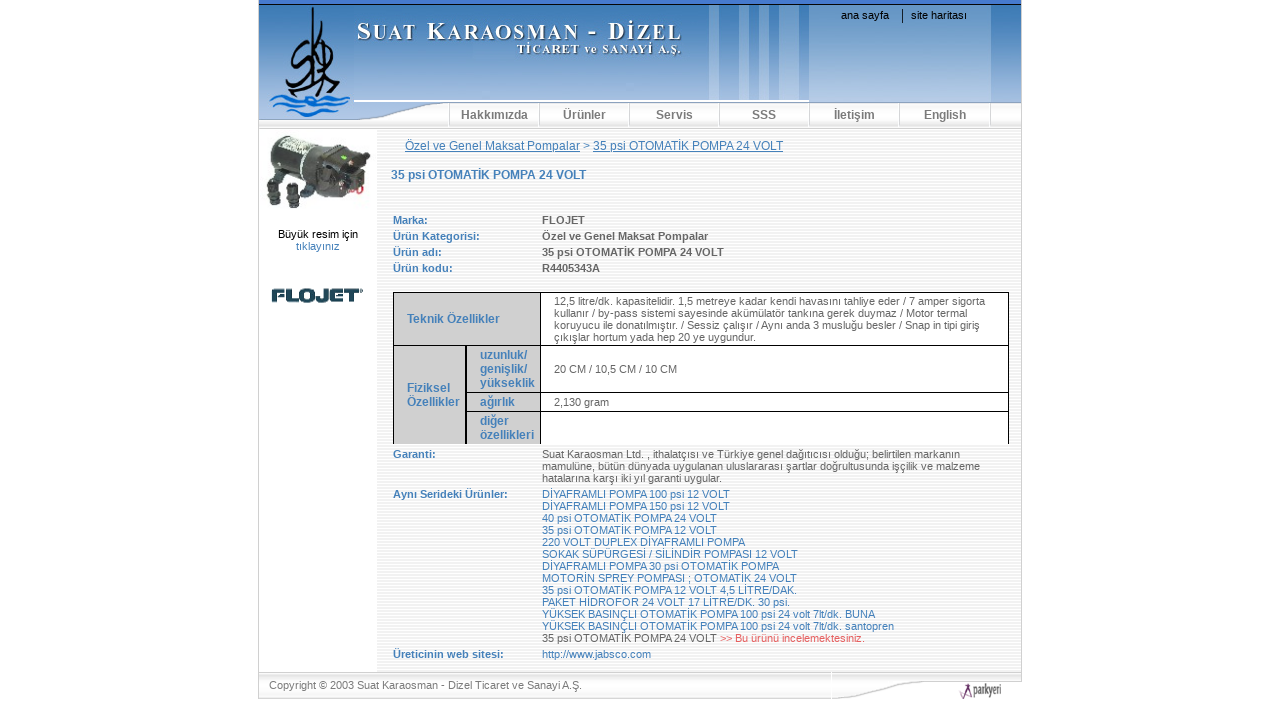

--- FILE ---
content_type: text/html; charset="UTF-8"
request_url: https://www.suatkaraosman.com/_R4405343A
body_size: 3280
content:
<!DOCTYPE HTML PUBLIC "-//W3C//DTD HTML 4.01 Transitional//EN" "http://www.w3.org/TR/html4/loose.dtd">
<html>
<head>
 <title>Suat Karaosman - Dizel / 35 psi OTOMATİK POMPA 24 VOLT</title>
 <meta http-equiv="Content-Type" CONTENT="text/html; charset=UTF-8">
 <meta name="keywords" content="anti sifon, aydınlatma, bep, bilge, blower, braydon boy, brydon boy, dalgıç, 
dekoratif, deniz, deniz malzeme, dhr, diyafram, dizel, duş tavası, dümen, dümen
 sistemleri, el pompası, elektrikli wc, fan, faria, filtre, gaz kolu, gösterge, 
hava tankı, hidrofor, hidrolik, hortum, impeler, impeller, jabsco, jakops, 
jasko, kablo, karaosman, kumanda kolu, kömür, körük, kuru emme, lamba, lastik, 
lastik pervane, macerator, manuel, marin, marine, maseratör, mazot transfer 
pompası, müşir, panel, parçalıyıcı, parmax, piston, pompa, projektör, pusla, 
pusula, remote kolu, rule, rule mate, salmastra, salyangoz, self priming, 
sensormax, sessiz, seyir feneri, silindir, simit, sintine, sirkülasyon, siviç, 
soğutma pompası, stop teli, su pompası, suat, suat karaosman, swiç, switch, 
şalter, şanzıman kolu, şişme bot köprüsü, tank, tel, transfer, tulumba, 
tuvalet, uflex, ultraflex, water pump, wc, y vana, yağ basınç, yakıt, yakıt 
transfer, zaman saati">
 <meta name="author" content="Parkyeri A.Ş.">
 <meta name="description" content="template-2 site!!!">
 <link rel="stylesheet" href="./dimages/skd.css" Type="text/css">
</head>
<body bgcolor="FFFFFF" style="margin-top: 0cm">
  

<table border="0" cellspacing="0" cellpadding="0" width="762" align="center">
 <tr valign="top">
   <td width="1" bgcolor="#D0D0D0"><img src="dimages/trans.gif" alt="" border="0" width="1" height="1"></td>
   <td>
   <table border="0" cellspacing="0" cellpadding="0" width="762">
 <tr>
   <td colspan="3" height="1" style="background-image: url(dimages/ustbar.gif)"><img src="dimages/ustbar.gif" width="1" height="5" alt=""></td>
 </tr>
 <tr valign="top">
   <td width="95" rowspan="2" align="right"><a href="_index"><img src="dimages/logo.jpg" alt="" border="0" width="95" height="115"></a></td>
   <td colspan="2"><table border="0" cellspacing="0" cellpadding="0" width="100%" style="background-image: url(dimages/ustbaslik.jpg)">
      <tr>
        <td colspan="2" width="455"><a href="_index"><img src="dimages/sirketadi.jpg" alt="" border="0" width="455" height="97"></a></td>
        <td width="210" valign="top" style="background-image: url(dimages/ustbaslik.jpg)"><table border="0" cellspacing="0"  cellpadding="0" width="100%">
           <tr><td colspan="5"><img src="dimages/trans.gif" alt="" border="0" width="1" height="1"></td></tr>
           <tr>
             <td width="30"><img src="dimages/trans.gif" alt="" border="0" width="1" height="1"></td>
             <td width="60"><a href="_index"  class="ustlink">ana sayfa</a></td>
             <td width="10"><font style="{font-size:11px;}">|</font></td>
             <td width="70"><a href="_site_haritasi"  class="ustlink">site haritası</a></td>
             <td><img src="dimages/trans.gif" alt="" border="0" width="1" height="1"></td>
           </tr>
          </table></td>
      </tr>
     </table></td>
 </tr>
 <tr valign="top">
   <td width="94"><img src="dimages/menubas.gif" alt="" border="0" width="94" height="18"></td>
   <td rowspan="2" width="572" style="background-image: url(dimages/menuback.gif)"><table border="0" cellspacing="0" cellpadding="0" width="100%">
 <tr>
        <td width="2"><img src="dimages/menuayrac.gif" alt="" border="0" width="2" height="27"></td>
        <td width="88"align="center"><a href="_hakkimizda" title="Hakkımızda" class="menu">Hakkımızda</a></td>
        <td width="2"><img src="dimages/menuayrac.gif" alt="" border="0" width="2" height="27"></td>
        <td width="88"align="center"><a href="_urunler" title="Ürünler" class="menu">Ürünler</a></td>
        <td width="2"><img src="dimages/menuayrac.gif" alt="" border="0" width="2" height="27"></td>
        <td width="88"align="center"><a href="_servis" title="Servis" class="menu">Servis</a></td>
        <td width="2"><img src="dimages/menuayrac.gif" alt="" border="0" width="2" height="27"></td>
        <td width="88"align="center"><a href="id_802" title="Sıkça Sorulan Sorular" class="menu">SSS</a></td>
        <td width="2"><img src="dimages/menuayrac.gif" alt="" border="0" width="2" height="27"></td>
        <td width="88"align="center"><a href="_iletisim" title="İletişim" class="menu">İletişim</a></td>
  <td width="2"><img src="dimages/menuayrac.gif" alt="" border="0" width="2" height="27"></td>
  <td width="88" align="center"><a href="_index_eng"  class="menu">English</a></td>
  <td width="2"><img src="dimages/menuayrac.gif" alt="" border="0" width="2" height="27"></td>
  <td width="29">&nbsp;</td>
 </tr>
</table></td>
 </tr>
 <tr valign="top">
   <td width="189" colspan="2"><img src="dimages/menusol.gif" alt="" border="0" width="189" height="9"></td>
 </tr>
</table>
   <table border="0" cellspacing="0" cellpadding="0" width="762" height="173" align="center">
 <tr>
  <td valign="top" width="118"><img src="dimages/trans.gif" width="1" height="1" border="0" alt=""></br>
<script language="JavaScript"><!--
function open_window(kod, size) {
 window.open('_urun_pupup&kod='+kod,'urun',size);
}
//-->
</script>
<center><img src="images/R4405143AK.jpg" alt="35 psi OTOMATİK POMPA 24 VOLT" width="116" border="0"></center><br/><center class="yazi">Büyük resim için <a href="#" onClick="open_window(1619, 'width=560,height=437'); return false;" class="content">tıklayınız</a></center><br>
<a href="_flojet"><img src="images/flojet_right.gif" alt="FLOJET" border="0" width="118" height="50"></a></td>
  <td valign="top" background="dimages/iletisim_back.gif"><div class="sayfa_yazi">
<div class="path"><img src="dimages/trans.gif" width="14" height="2"><a href="id_1287" class="path">Özel ve Genel Maksat Pompalar</a>&nbsp;&gt;&nbsp;<a href="_R4405343A" class="path">35 psi OTOMATİK POMPA 24 VOLT</a></div><br>
<div class="mavi_baslik">35 psi OTOMATİK POMPA 24 VOLT</div><br>
<div class="yazi"></div>
<br>
<table cellpadding="2" cellspacing="0" width="620"  border="0" bordercolor="#000000">
 <tr>
  <td class="hucre_baslik" width="145" valign="top">Marka:</td>
  <td class="hucre_veri_ust">FLOJET</td>
 </tr>
 <tr>
  <td class="hucre_baslik" valign="top">Ürün Kategorisi:</td>
  <td class="hucre_veri_ust">Özel ve Genel Maksat Pompalar</td>
 </tr>
 <tr>
  <td class="hucre_baslik" valign="top">Ürün adı: </td>
  <td class="hucre_veri_ust">35 psi OTOMATİK POMPA 24 VOLT</td>
 </tr>
  <td class="hucre_baslik" valign="top">Ürün kodu: </td>
  <td class="hucre_veri_ust">R4405343A</td>
 </tr>
 <tr>
  <td colspan="2"><table border=0 cellspacing=0 cellpadding=2>
<caption align=>35 psi OTOMATİK POMPA 24 VOLT</caption>
<tr>
<td colspan=2 class=koyu_k_yazi_s_genis>
Teknik Özellikler
</td>
<td class=acik>
12,5 litre/dk. kapasitelidir. 1,5 metreye kadar kendi havasını tahliye eder / 7 amper sigorta kullanır / by-pass sistemi sayesinde akümülatör tankına gerek duymaz / Motor termal koruyucu ile donatılmıştır. / Sessiz çalışır / Aynı anda 3 musluğu besler / Snap in tipi giriş çıkışlar hortum yada hep 20 ye uygundur. 
</td>
</tr>
<tr>
<td rowspan=3 class=koyu_kalin_yazi>
Fiziksel Özellikler
</td>
<td class=koyu_kalin_yazi>
uzunluk/<br>
genişlik/<br>
yükseklik
</td>
<td class=acik>
20 CM / 10,5 CM / 10 CM 
</td>
</tr>
<tr>
<td class=koyu_kalin_yazi>
ağırlık
</td>
<td class=acik>
2,130 gram 
</td>
</tr>
<tr>
<td class=koyu_kalin_yazi>
diğer<br>
özellikleri<br>

</td>
<td class=acik>
&nbsp;
</td>
</tr>
</table>
</td>
 </tr>
 <tr>
  <td class="hucre_baslik" valign="top">Garanti:</td>
  <td class="hucre_veri_alt">Suat  Karaosman  Ltd.  ,  ithalatçısı  ve Türkiye genel dağıtıcısı olduğu; belirtilen markanın mamulüne,  bütün dünyada uygulanan uluslararası şartlar  doğrultusunda  işçilik ve malzeme hatalarına karşı iki yıl garanti uygular.</td>
 </tr>
 <tr>
  <td class="hucre_baslik" valign="top">Aynı Serideki  Ürünler:</td>
  <td class="hucre_veri_alt"><a href="_R3711132A"  class="mavi_l">DİYAFRAMLI POMPA 100 psi 12 VOLT</a><br>
<a href="_R3811142A"  class="mavi_l">DİYAFRAMLI POMPA 150 psi 12 VOLT</a><br>
<a href="_RLF221422D"  class="mavi_l">40 psi OTOMATİK POMPA 24 VOLT</a><br>
<a href="_R4405143A"  class="mavi_l">35 psi OTOMATİK POMPA 12 VOLT</a><br>
<a href="_D37X006AR"  class="mavi_l">220 VOLT DUPLEX DİYAFRAMLI POMPA</a><br>
<a href="_R4125-502"  class="mavi_l">SOKAK SÜPÜRGESİ / SİLİNDİR POMPASI 12 VOLT</a><br>
<a href="_R2100-12A"  class="mavi_l">DİYAFRAMLI POMPA 30 psi OTOMATİK POMPA</a><br>
<a href="_RLF222205"  class="mavi_l">MOTORİN SPREY POMPASI ; OTOMATİK 24 VOLT</a><br>
<a href="_RLF122202A"  class="mavi_l">35 psi OTOMATİK POMPA 12 VOLT  4,5 LİTRE/DAK.</a><br>
<a href="_R2840301"  class="mavi_l">PAKET HİDROFOR 24 VOLT 17 LİTRE/DK. 30 psi.</a><br>
<a href="_D3235B7011AR"  class="mavi_l">YÜKSEK BASINÇLI OTOMATİK POMPA 100 psi 24 volt 7lt/dk. BUNA</a><br>
<a href="_D3235H7011AR"  class="mavi_l">YÜKSEK BASINÇLI OTOMATİK POMPA 100 psi 24 volt 7lt/dk. santopren</a><br>
35 psi OTOMATİK POMPA 24 VOLT<font class="uyari"> >> Bu ürünü incelemektesiniz.</font><br>
</td>
 </tr>
  <tr>
  <td class="hucre_baslik">Üreticinin web sitesi:</td>
  <td class="hucre_veri_alt"><a href="http://www.jabsco.com" target="weblink" class="mavi_l"><smaller>http://www.jabsco.com</smaller></a></td>
 </tr>
</table>
</div>
</div>
</td>
 </tr>
</table>  </td>
  <td width="1" bgcolor="#D0D0D0"><img src="dimages/trans.gif" alt="" border="0" width="1" height="1"></td>
 </tr>
 <tr>
  <td width="1" bgcolor="#D0D0D0"><img src="dimages/trans.gif" alt="" border="0" width="1" height="1"></td>
  <td colspan="2" align="right"><table border="0" cellspacing="0" cellpadding="0" width="763">
 <tr>
   <td width="10" style="background-image: url(dimages/altback.gif)"><img src="dimages/trans.gif" alt="" border="0" width="1" height="1"></td>
   <td width="562" align="left" class="alttext" style="background-image: url(dimages/altback.gif)">Copyright © 2003 Suat Karaosman - Dizel Ticaret ve Sanayi A.Ş.</td>
   <td width="190" align="right"><a href="http://www.parkyeri.com/" target="_blank"><img src="dimages/parkyerilogo.gif" alt="" border="0" width="190" height="27"></a></td>
 </tr>
</table>
</td>
 </tr>
</table>

</body>
</html>

--- FILE ---
content_type: text/css
request_url: https://www.suatkaraosman.com/dimages/skd.css
body_size: 1020
content:
a.menu:link  {
        font-size: 12px;
        font-family: arial;
        color: #7b7b7b;
        font-weight:bold;
        text-decoration:none;
        }
a.menu:active {
        font-size: 12px;
         font-family: arial;
         color: #7b7b7b;
         font-weight:bold;
         text-decoration:none;
        }
a.menu:visited {
        font-size: 12px;
        font-family: arial;
         color: #7b7b7b;
         font-weight:bold;
         text-decoration:none;
        }
a.menu:hover {
        font-size: 12px;
        font-family: arial;
        color: #4581BA;
        font-weight:bold;
        text-decoration:none;
        }
a.ustlink {
	font-size: 11px;
	font-family: arial;
	color: #000000;
	text-decoration: none;
	}
a.content:link {
	font-family: arial;
	font-size: 11px;
	color: #4581BA;
	text-decoration: none;
	}
a.content:active {
	font-family: arial;
	font-size: 11px;
	color: #4581BA;
	text-decoration: none;
	}
a.content:visited {
	font-family: arial;
	font-size: 11px;
	color: #4581BA;
	text-decoration: none;
	}
a.content:hover {
	font-family: arial;
	font-size: 11px;
	color: #4581BA;
	text-decoration: none;
	}
a.urunler:link {
	font-family: arial;
	font-size: 11px;
	color: #000000;
	text-decoration: none;
	}
a.urunler:active {
	font-family: arial;
	font-size: 11px;
	color: #000000;
	text-decoration: none;
	}
a.urunler:visited {
	font-family: arial;
	font-size: 11px;
	color: #000000;
	text-decoration: none;
	}
a.urunler:hover {
	font-family: arial;
	font-size: 11px;
	color: #4581BA;
	text-decoration: underline;
	}
a.search {
	font-size: 11px;
	font-family: arial;
	color: #000000;
	text-decoration: none;
	}
textarea.form {
	font-size:10px;
        border:1px solid #7B7B7B;
        font-family: arial;
	}
input.form  {
	height: 18px;
	width: 200px;
	font-size:10px;
	border:1px solid #7B7B7B;
	font-family: arial;
	}
input.arama  {
	height: 20px;
	width: 120px;
	font-size:10px;
	border:1px solid #D0D0D0;
	font-family: arial;
	}
input.button {
	border: 1px solid #7B7B7B;
	color: #7B7B7B;
	font-family: Arial;
	font-size: 11px;
	}
div.smdiv {
	padding-left: 20px;
	}
table.urunler_table {
	border: 1px solid #d0d0d0;
}
.search {
	font-size: 11px;
	font-family: arial;
	color: #000000;
	text-decoration: none;
	}
.alttext {
	font-size: 11px;
	font-family: arial;
	color: #7B7B7B
	}
.form_icerik {
	font-size: 11px;
	font-family: arial;
	color: #333333;
	}
.form_icerik_kalin {
	font-size: 11px;
	font-family: arial;
	color: #333333;
	font-weight: bold;
	}
.nocontent {
	font-family: arial;
	font-size: 11px;
	color: #000000;
	}
.mavi_baslik {
	font-family: arial;
	font-size: 12px;
	color: #4581BA;
	font-weight: bold;
	}
.mavi_yazi {
	font-family: arial;
	font-size: 11px;
	color: #4581BA;
	}
.path {
	font-family: arial;
	font-size: 12px;
	color: #4581BA;
	}
.yazi_kalin {
	font-family: arial;
	font-size: 11px;
	color: #000000;
	font-weight: bold;
	}
.yazi {
	font-family: arial;
	font-size: 11px;
	color: #000000;
	}
.yazi_buyuk {
	font-family: arial;
	font-size: 12px;
	color: #000000;
	}
.urun_buyuk {
	font-family: arial;
	font-size: 12px;
	color: #000000;
	}
.sayfa_yazi{
	font-family: Verdana;
	font-size: 12px;
	padding-left: 14px;
	padding-top: 10px;
	padding-right: 10px;
	padding-bottom: 10px;
}
.urundiv{
	font-size: 11px;
	padding-left: 15px;
	padding-bottom: 3px;
}

/* tablo icin gerekli stiller */
td.acik {font-family: arial; background: #FFFFFF; font-weight: none; color:#666666; font-size: 11px; padding-left: 13px; padding-right: 10px;
	border-top: 1px solid black;
	border-right: 1px solid black;}

td.koyu_k_yazi_s_genis{font-family: arial; background: #D0D0D0; font-weight:bold; color:#4581BA; font-size: 12px; padding-left: 13px; padding-right; 5px; 
	border-top: 1px solid black;
	border-left: 1px solid black;
	border-right: 1px solid black;}

td.acik_kalin_yazi{font-family: arial; background: #FFFFFF; font-weight:bold; color:#4581BA; font-size: 12px; padding-left: 13px; padding-right; 5px; 
	border-top: 1px solid black;
	border-left: 1px solid black;
	border-right: 1px solid black;}

td.koyu	{font-family: arial; background: #D0D0D0; font-weight: none; color:#666666; font-size: 11px; padding-left: 13px; padding-right: 10px;
	border-top: 1px solid black;
	border-right: 1px solid black;}

td.koyu_kalin_yazi{font-family: arial; background: #D0D0D0; font-weight:bold; color:#4581BA; font-size: 12px; padding-left: 13px; padding-right: 5px;
	border-top: 1px solid black;
	border-left: 1px solid black;
	border-right: 1px solid black;}

caption{ valign: bottom; font-family: arial; font-size: 12px; font-weight: normal; text-align: left; padding-left: 10px; visibility: hidden;}

a.mavi_l:link    {font-family: arial; color: #4481BB; text-decoration: none;}
a.mavi_l:visited {font-family: arial; color: #4481BB; text-decoration: none;}
a.mavi_l:active  {font-family: arial; color: #4481BB; text-decoration: underline;}
a.mavi_l:hover   {font-family: arial; color: #4481BB; text-decoration: underline;}

a.mavi_b:link    {font-family: arial; color: #4481BB; font-weight: bold; text-decoration: none;}
a.mavi_b:visited {font-family: arial; color: #4481BB; font-weight: bold; text-decoration: none;}
a.mavi_b:active  {font-family: arial; color: #4481BB; font-weight: bold; text-decoration: underline;}
a.mavi_b:hover   {font-family: arial; color: #4481BB; font-weight: bold; text-decoration: underline;}


td.hucre_baslik{
	font-family: verdana, arial;
	font-size: 11px;
	color: #4581BA;
	font-weight: bold;
	text-valign: top;
}
td.hucre_veri_ust{
	font-family: verdana, arial;
	font-size: 11px;
	color: #666666;
	font-weight: bold;
}
td.hucre_veri_alt{
	font-family: verdana, arial;
	font-size: 11px;
	color: #666666;
}
.uyari {
	font-family: verdana, arial;
	font-size: 11px;
	color: #E65F5F;
}
.pupup_buyuk {
	position: relative;
	top: 0;
	z-index: 1;
	text-align: center;
	color: #4481BB;
	font-size: 12px;
	font-weight: bold;
}
.pupup_kucuk {
        position: relative;
        top: 0;
        z-index: 1;
        text-align: center;
        color: #4481BB;
        font-size: 10px;
        font-weight: bold;
}
